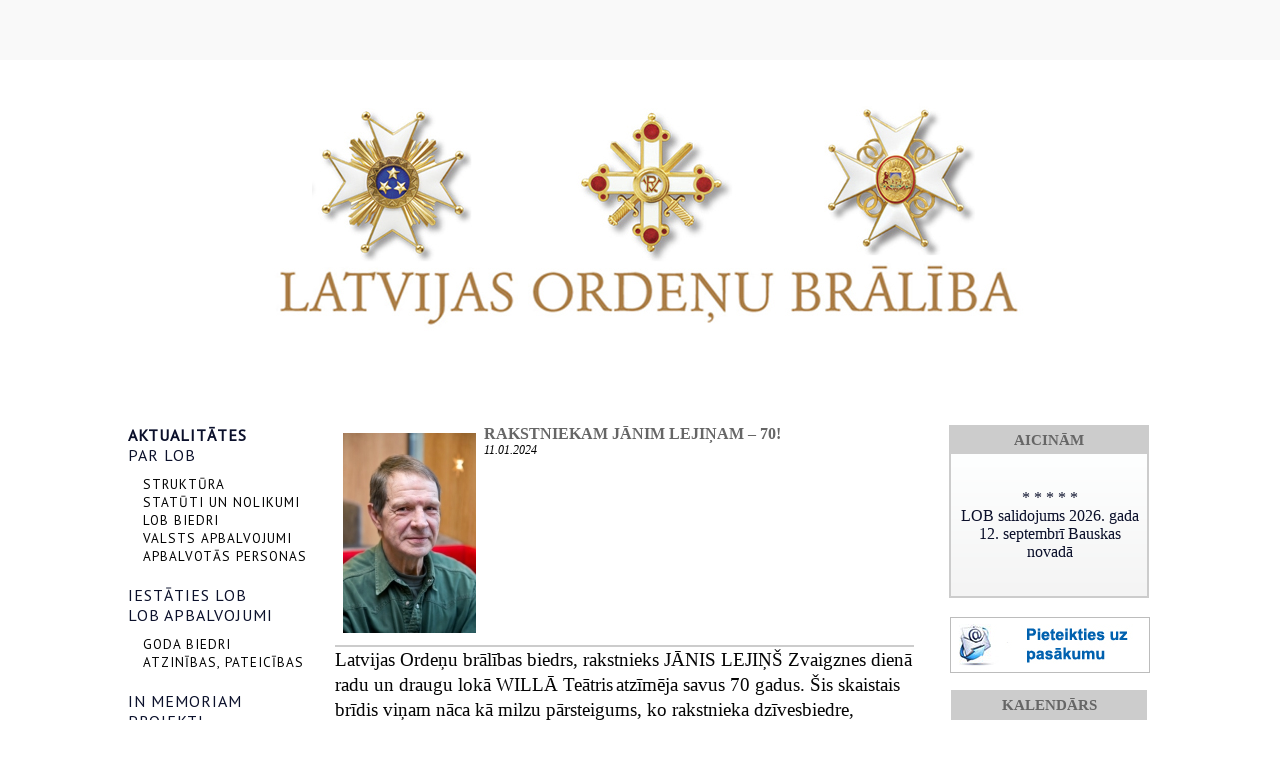

--- FILE ---
content_type: text/html; charset=WINDOWS-1257
request_url: https://www.ordenubraliba.lv/aktualitates/rakstniekam-janim-lejinam--70?yearID=2023&monthID=8&pp=
body_size: 8932
content:
<!DOCTYPE html PUBLIC "-//W3C//DTD XHTML 1.0 Strict//EN" "http://www.w3.org/TR/xhtml1/DTD/xhtml1-strict.dtd">
    
    
     
<html xmlns="http://www.w3.org/1999/xhtml" >
 




<head>


<meta http-equiv="Content-Type" content="text/html; charset=windows-1257" />
<link rel="icon" type="image/vnd.microsoft.icon" href="/imgs/1397/logo.ico" />
<link rel="SHORTCUT ICON" href="/imgs/1397/logo.ico" />   
	<link media="screen" rel="stylesheet" href="/colorboxnew/example3/colorbox.css" />
	<script type="text/javascript" src="/jquery-1.4.2.min.js"></script>
<script type="text/javascript" src="/colorbox/jquery.colorbox-min.js"></script>


<script type="text/javascript" src="/index_js.js"></script>
<!--<script type="text/javascript" src="jquery.flash.js"></script>-->
<script type="text/javascript" src="/jquery.autoheight.js"></script>
<script language="JavaScript" src="/gen_validatorv2.js" type="text/javascript"></script>


<link rel="stylesheet" type="text/css" href="/css/extra_fonts.css" />
<link rel="stylesheet" type="text/css" href="/css/global.php?clid=1397" />
<title>Rakstniekam JĀNIM LEJIŅAM – 70! </title>
<meta name="robots" content="index, follow">

<meta property="og:type" content="website" /> 
<meta property="og:url" content="https://www.ordenubraliba.lv/aktualitates/rakstniekam-janim-lejinam--70?yearID=2023&monthID=8&pp=" />
<meta property="og:title" content="Rakstniekam JĀNIM LEJIŅAM – 70!" />
<meta property="twitter:title" content="Rakstniekam JĀNIM LEJIŅAM – 70!" />
                                <meta property="og:image" content="https://www.ordenubraliba.lv/imgs/1397/zinas/blog_b_316698.jpg">
<meta property="og:image:width" content="400" />
<meta property="og:image:height" content="600" />
								<meta property="fb:app_id" content="1678496455703994"/>

<meta property="og:description" content="Latvijas Ordeņu brālības biedrs, rakstnieks JĀNIS LEJIŅŠ Zvaigznes dienā radu un draugu lokā WILLĀ Teātris atzīmēja savus 70 gadus. Šis skaistais brīdis viņam nāca kā milzu pārsteigums, ko rakstnieka dzīvesbiedre, režisore Virdžīnija Lejiņa bija noorganizējusi, pašam jubilāram par to neko nenojaušot. " />
<meta property="twitter:description" content="Latvijas Ordeņu brālības biedrs, rakstnieks JĀNIS LEJIŅŠ Zvaigznes dienā radu un draugu lokā WILLĀ Teātris atzīmēja savus 70 gadus. Šis skaistais brīdis viņam nāca kā milzu pārsteigums, ko rakstnieka dzīvesbiedre, režisore Virdžīnija Lejiņa bija noorganizējusi, pašam jubilāram par to neko nenojaušot. " />
        <META NAME="DESCRIPTION" CONTENT="Latvijas Ordeņu brālības biedrs, rakstnieks JĀNIS LEJIŅŠ Zvaigznes dienā radu un draugu lokā WILLĀ Teātris atzīmēja savus 70 gadus. Šis skaistais brīdis viņam nāca kā milzu pārsteigums, ko rakstnieka dzīvesbiedre, režisore Virdžīnija Lejiņa bija noorganizējusi, pašam jubilāram par to neko nenojaušot. "><script src="https://code.jquery.com/jquery-latest.min.js"
        type="text/javascript"></script>
		<script>
    var jq132 = jQuery.noConflict();
		</script>
	<link href='https://fonts.googleapis.com/css?family=PT+Sans&subset=latin,cyrillic,latin-ext' rel='stylesheet' type='text/css'></link>
		<link rel="stylesheet" type="text/css" href="/37/1.php?clid=1397"></link>
		<link rel="stylesheet" href="/37/slider/flexslider.php" type="text/css" media="screen" />
	<style>
	.topba,.blog_virsraksts a {
		font-family:Georgia !Important;
	}
	#topBlock_cal {
			height:auto !Important;
	}
				#submenu .li a {
				color:#0B102B;
			}
			.blog_virsraksts *{
				color:#666666 !important;
				text-transform:uppercase;
			}
			#footer {
				background-color:#CCCCCC;
			}
			#footer * {
				color:#111 !important;
			}
					
		.tematu_saraksts hr {
			margin-top:10px;
			padding-bottom:30px;
			border-top:1px solid;
			border-bottom:0px !important;
			border-left:0px !important;
			border-right:0px !important;
		}
		.tematu_saraksts td{
			font-size:16px;
		}
		.blog_virsraksts  a {
			font-size:16px;
		}
		
				.aktiva {
			font-weight:bold;
		}
		#contentBlock_bann {
		padding-bottom:30px !important;
	}
	#contentBlock_zinu {
		padding-top:10px;
	}
	#contentBlock_bann, #contentBlock_aptauja, #contentBlock, #contentBlock_zinu {
			background: rgb(254,255,255); /* Old browsers */
		/* IE9 SVG, needs conditional override of 'filter' to 'none' */
		background: url([data-uri]);
		background: -moz-linear-gradient(top,  rgba(254,255,255,1) 0%, rgba(244,244,244,1) 100%); /* FF3.6+ */
		background: -webkit-gradient(linear, left top, left bottom, color-stop(0%,rgba(254,255,255,1)), color-stop(100%,rgba(244,244,244,1))); /* Chrome,Safari4+ */
		background: -webkit-linear-gradient(top,  rgba(254,255,255,1) 0%,rgba(244,244,244,1) 100%); /* Chrome10+,Safari5.1+ */
		background: -o-linear-gradient(top,  rgba(254,255,255,1) 0%,rgba(244,244,244,1) 100%); /* Opera 11.10+ */
		background: -ms-linear-gradient(top,  rgba(254,255,255,1) 0%,rgba(244,244,244,1) 100%); /* IE10+ */
		background: linear-gradient(to bottom,  rgba(254,255,255,1) 0%,rgba(244,244,244,1) 100%); /* W3C */
		filter: progid:DXImageTransform.Microsoft.gradient( startColorstr='#feffff', endColorstr='#f4f4f4',GradientType=0 ); /* IE6-8 */
		
		color:#0B102B !important;
		border:2px solid #CCCCCC !important;
	}
	#contentBlock_bann, #contentBlock_aptauja, #contentBlock {
		color:#0B102B !important;
	}
	#contentBlock_bann, #contentBlock_aptauja, #contentBlock table tr td{
		color:#0B102B !important;
	}
	#contentBlock_bann, #contentBlock_aptauja, #contentBlock span{
		color:#0B102B !important;
	}
	#contentBlock_aptauja table{
		color:#0B102B !important;
	}
	#topBlock_cal {
		height:25px;
		border-bottom:2px solid #CCCCCC !important;
				border:2px solid #CCCCCC !important;
		background-color:#fff;
		
		font-size:15px !important;
		text-align:right;
		vertical-align:middle;
		padding:5px;
		text-transform:uppercase;
		background-color:#CCCCCC;
		color:#666666;
		font-weight:bold;
	}
	.bloks {
		width:200px !important;
		min-height:0 !Important;
	}
	#contentBlock {
		border-top:0px !Important;
	}
	#topBlock_bann,#topBlock_aptauja {
		border:2px solid #CCCCCC !important;
		background-color:#fff;
		border-bottom:0px !important;
		
		font-size:15px !important;
		text-align:right;
		vertical-align:middle;
		padding:5px;
		text-transform:uppercase;
		background-color:#CCCCCC;
		color:#666666;
		font-weight:bold;
	}
	
	</style>
		<style>
		.sub_li {
			height:100% !important;
			margin:0 !important;
		}
		.sub_ul {
			padding-bottom:0px !important;
		}
	</style>
		<style>
		.slides li {display:none}
	</style>
	<script>
  (function(i,s,o,g,r,a,m){i['GoogleAnalyticsObject']=r;i[r]=i[r]||function(){
  (i[r].q=i[r].q||[]).push(arguments)},i[r].l=1*new Date();a=s.createElement(o),
  m=s.getElementsByTagName(o)[0];a.async=1;a.src=g;m.parentNode.insertBefore(a,m)
  })(window,document,'script','//www.google-analytics.com/analytics.js','ga');

  ga('create', 'UA-71654404-1', 'auto');
  ga('send', 'pageview');

</script>	</head>
		<style>
		#content li {
			margin-left:30px;
		}
		#content ul{
			margin-left:35px;
		}
	</style>
	<script src="/37/slider/js/modernizr.js"></script>
		
	<div id="header" >
		<div id="lang">
		<ul id="lang_menu">
				 
		</ul>
		
		</div>
			</div>
		<div id="slider" >
		
				<ul class="slides">
									<li><img src="/imgs/1397/lielas_bildes/09_11_12_Dec__attalumi-vienadi_viss_mazaaks.jpg" /></li>
									</ul>
		
		</div>
		
								<style>
			.li {
				width:200px !important;
			}
			.sub_ul {
				padding-bottom:5px;
			}
		</style>
	<div id='saturs' style="width:1024px;">
	
	 			
		<div id="submenu" style="vertical-align:top; float:none; display:table-cell !important;"  >
			<ul >
			 <li class="li aktiva" ><a href=/aktualitates  >AKTUALITĀTES</a>
                                </li>                                <li class="li"><a href=/par-lob>PAR LOB</a>
                                </li>                                            <ul class='sub_ul'>
                                            <li class="sub_li"><a href=/par-lob/struktura>STRUKTŪRA</a></li><li class="sub_li"><a href=/par-lob/statuti-un-nolikumi>STATŪTI UN NOLIKUMI</a></li><li class="sub_li"><a href=/par-lob/lob-biedri>LOB BIEDRI</a></li><li class="sub_li"><a href=/par-lob/valsts-apbalvojumi>VALSTS APBALVOJUMI</a></li><li class="sub_li"><a href=/par-lob/apbalvotas-personas>APBALVOTĀS PERSONAS</a></li>                                            </ul>
                                                                            <li class="li"><a href=/iestaties>IESTĀTIES LOB</a>
                                </li>                                <li class="li"><a href=/apbalvojumi>LOB APBALVOJUMI</a>
                                </li>                                            <ul class='sub_ul'>
                                            <li class="sub_li"><a href=/apbalvojumi/goda-biedri>GODA BIEDRI</a></li><li class="sub_li"><a href=/apbalvojumi/atzinibas-pateicibas>ATZINĪBAS, PATEICĪBAS</a></li>                                            </ul>
                                                                            <li class="li"><a href=/in-memoriam>IN MEMORIAM</a>
                                </li>                                <li class="li"><a href=/projekti>PROJEKTI</a>
                                </li>                                <li class="li"><a href=/publikacijas>PUBLIKĀCIJAS</a>
                                </li>                                <li class="li"><a href=/notikumu-arhivs>NOTIKUMU ARHĪVS</a>
                                </li>                                            <ul class='sub_ul'>
                                            <li class="sub_li"><a href=/notikumu-arhivs/salidojumi>SALIDOJUMI</a></li>                                            </ul>
                                                                            <li class="li"><a href=/fotogalerija>FOTO ARHĪVS</a>
                                </li>                                <li class="li"><a href=/video-arhivs>VIDEO ARHĪVS</a>
                                </li>                                <li class="li"><a href=/ziedot>ZIEDOT</a>
                                </li>                                <li class="li"><a href=/kontakti>KONTAKTI - REKVIZĪTI</a>
                                </li>                                			</ul>
<br /><div style="margin-left:-15px; width:200px;">
					<div id="topBlock_bann" class="topba ">
										Atbalstītāji</div>
					                    <div style="text-align:center;" id="contentBlock_bann" class="conta">
                    	
																	 <a style="margin:0px; padding:0px;" href="http://www.drclub.lv/" target="_blank" >
									                               <img style="margin:0px; padding:0px;" src="/imgs/1397/baneri/ban_s_2943.jpg" target="_blank" border="0" /></a><br /><br />
                                
                                	
																	 <a style="margin:0px; padding:0px;" href="http://www.aprinkis.lv/" target="_blank" >
									                               <img style="margin:0px; padding:0px;" src="/imgs/1397/baneri/ban_s_2944.jpg" target="_blank" border="0" /></a><br /><br />
                                
                                	
																	 <a style="margin:0px; padding:0px;" href="http://www.kultura.lv/" target="_blank" >
									                               <img style="margin:0px; padding:0px;" src="/imgs/1397/baneri/ban_s_2945.jpg" target="_blank" border="0" /></a><br /><br />
                                
                                                    </div>
                    		</div>
		</div>
		<div id="content" style='width:865px;'>
			<div class="zina">
			     	<link href="/edit/mod_katalog/public/css.css" rel="stylesheet" type="text/css">
		<div style="font-size:12px;  " id="public_forum"  > 
	    <link href="/edit/mod_blog/public/css/blog.css.php?css=1" rel="stylesheet" type="text/css" />            <style>
@media print {
  body * {
    visibility:hidden;
  }
  #printet * {
    visibility:visible;
  }
  #printet {
  width:500px;
  height:auto;
    position:absolute;
    left:0;
    top:0;
  }
}

</style>                               <div style="margin-left: 5px; margin-right: 5px;">
														<div id='printet' >
                            
                                                                    <div class='r_bild'  style=" float: left;  margin: 8px; text-align: center; " >
                                    <a href="/imgs/1397/zinas/blog_b_316698.jpg"  class="thickbox"  title="" alt="" ><img   src="/imgs/1397/zinas/blog_m_316698.jpg" alt="130945" border="0" /></a>
                                    </div>
									                                                            
							                        <p>
													
						<span  class="blog_virsraksts atvertsv" >  <a style="text-decoration: none;  " href="/aktualitates/rakstniekam-janim-lejinam--70?yearID=2023&monthID=8&pp=" >Rakstniekam JĀNIM LEJIŅAM – 70!</a>
												</span>
                        						                        <br />
												                        <span class=" blog_datums" >11.01.2024</span>
													<br /><br/>
																						                       </p>
					   					   	
                        <div style="clear:both;" ></div>
												                        <hr style="border: 1px solid #cccccc;" >
																		<p><span id="docs-internal-guid-c211c42c-7fff-635a-9ed1-f9616b969c10">
<p dir="ltr" style="line-height:1.3800000000000001;margin-top:0pt;margin-bottom:10pt"><span style="font-size: 14pt;font-family:Times New Roman, serif; color: #050505; vertical-align: baseline">Latvijas Ordeņu brālības biedrs, rakstnieks JĀNIS LEJIŅŠ Zvaigznes dienā radu un draugu lokā WILLĀ Teātris</span> <span style="font-size: 14pt;font-family:Times New Roman, serif; color: #050505; vertical-align: baseline">atzīmēja savus 70 gadus. Šis skaistais brīdis viņam nāca kā milzu pārsteigums, ko rakstnieka dzīvesbiedre, režisore Virdžīnija Lejiņa bija noorganizējusi, pašam jubilāram par to neko nenojaušot.&nbsp;</span></p>
<p dir="ltr" style="line-height:1.3800000000000001;margin-top:0pt;margin-bottom:10pt"><span style="font-size: 14pt;font-family:Times New Roman, serif; color: #050505; vertical-align: baseline">&nbsp;&nbsp;&nbsp;Patiesība un gods ir viņa augstākās vērtības. Beidzis LVU filologus, strādājis LTV, laikrakstā „Literatūra un Māksla" un žurnālā „Karogs", ir RS biedrs un Dainas Avotiņas jaunākais brālis. Tāda neapstrīdama personība kā izcilais rakstnieks Zigmunds Skujiņš viņu nosaucis par mūsdienu latviešu literatūras labāko vēsturisko romānu autoru. Lejiņa lieldarbs „Zīmogs sarkanā vaskā” prasījis no viņa 10 dzīves gadus. Skrupulozi izpētīta Rietumeiropas vēsture, sākot no Romas impērijas laikiem, un Austrumu vēsture, ieskaitot Bizantiju un Krievzemi. Romāns guvis nedalītu lasītāju mīlestību, saņēmis vairākas literārās balvas. Savulaik TV tika solīta arī daudzsēriju filma... Vai atgādināt Jāņa Lejiņa krāsaino, bagāto valodu, negaidītos sižeta pavērsienus… To, ka viņš nebaidās atklāt savu varoņu dvēseles pārdzīvojumus, zinās ikkatrs, kas lasījis kaut vienu Lejiņa romānu. Jo rakstnieks ir pārliecināts, ka „mākslai jāpalīdz cilvēkam saprast, ka tas, ko varam aptaustīt ar rokām un dzirdam sev visapkārt, vēl nav visa pasaule.” Pašam viņam ļoti tuva ir „Vīrieša sirds”, man vismīļākā no Jāņa grāmatām ir “Kamera obskura”. Visinteresantākās sarunas ar viņu vienmēr ir par vēsturi. Tajā pašā laikā apbrīnoju Jāņa plašo interešu loku, viņa erudīciju, viņa bezgalīgo godīgumu, darbīgumu, viņa vēlēšanos un spēju palīdzēt. „Man ir aizdomas, ka ļoti daudzi cilvēki tikai pūlas izlikties pieauguši, sirdī viņi joprojām ir bērni, tikai burvīgie sapņi ir pamatīgi iepakoti un aizbāzti bēniņos aiz sijas”, saka rakstnieks. „ Ir tādi mirkļi, kad izdodas notvert šo pavēršanos, ieraudzīt plaisiņu cietajās nopietnā cilvēka bruņās. Un tu redzi brīnumu pasauli, kuras dēļ ir vērts pūlēties gadiem – lai to atklātu un aprakstītu sev un citiem par prieku. Un ļaut lasītājam paskatīties apkārt citā redzes leņķī, mazliet vairāk ar sirds acīm”.&nbsp;</span></p>
<p dir="ltr" style="line-height:1.3800000000000001;margin-top:0pt;margin-bottom:10pt"><span style="font-size: 14pt;font-family:Times New Roman, serif; color: #050505; vertical-align: baseline">&nbsp;&nbsp;&nbsp;&nbsp;&nbsp;Virdžīnija Lejiņa jubilāram un visiem klātesošajiem bija sagādājusi īstu brīnumu pasauli – emocionālu atmiņu filmu par Jāni Lejiņu no dažādu laiku ierakstiem.&nbsp;</span></p>
<p dir="ltr" style="line-height:1.3800000000000001;margin-top:0pt;margin-bottom:10pt"><span style="font-size: 14pt;font-family:Times New Roman, serif; color: #050505; vertical-align: baseline">&nbsp;&nbsp;&nbsp;Dzimšanas dienā daudz laimes, radošus panākumus un veselību Jānim vēlēja ģenerālleitnants Raimonds Graube, Nacionālās Aizsardzības akadēmijas prorektors, pulkvežleitnants Ēriks Keisters, aktrise Māra Zemdega, LOB priekšsēdis Juris Griķis un LOB biedri rakstniece Māra Svīre, literatūrvēsturnieks Ilgonis Bērsons, tēlniece Vija Ilze Dzintare, deju pedagoģe Indra Filipsone, žurnāliste Lia Guļevska, viesi no tuvienes un tālienes. Ar muzikāliem sveicieniem Lejiņu un viņa viesus sveica un priecēja diriģents Arvīds Platpers un Nacionālā teātra aktieris Juris Hiršs, jubilāram tika teikts paldies arī par savulaik sniegto atbalstu Nacionālajai bibliotēkai un pieminekli Tālavas ķēniņam Tālivaldim Trikātā, Jānis ir viens no šīs idejas autoriem.&nbsp;</span></p>
<p dir="ltr" style="line-height:1.3800000000000001;margin-top:0pt;margin-bottom:10pt"><span style="font-size: 14pt;font-family:Times New Roman, serif; color: #050505; vertical-align: baseline">- Kā gaviļnieks jūtas pēc šīs neparastās, mīlestības pārpildītās dienas?&nbsp;</span></p>
<p dir="ltr" style="line-height:1.3800000000000001;margin-top:0pt;margin-bottom:10pt"><span style="font-size: 14pt;font-family:Times New Roman, serif; color: #050505; vertical-align: baseline">- „Ļoti uzlādēts”, - atbild Jānis. „Dzirdēt tik daudz labu vārdu… Pēc ilgiem gadiem redzēt&nbsp; kopā visus savus draugus un paziņas… Pārsteigums bija tik dziļš! Laidu acis pāri sanākušajiem – tās, tas, tā, tā un tā… Nu, nevar būt! Man par to nebija pat ne vismazākās nojausmas. Savu apaļo dzimšanas dienu biju domājis atzīmēt kopā ar jaunās grāmatas atvēršanu. Bet tas, ko izdarīja Džīna… Manas sirds paldies visiem!”</span></p>
<div><span style="font-size: 14pt;font-family:Times New Roman, serif; color: #050505; vertical-align: baseline"><br />
</span></div>
</span><img alt="" src="/imgs/1397/2024/2.jpg" width="100%" /></p>
<p>&nbsp;</p>
<p><span id="docs-internal-guid-5217d4b6-7fff-519e-a62a-f072a28b3c96">
<p dir="ltr" style="line-height:1.3800000000000001;margin-top:0pt;margin-bottom:10pt"><span style="font-size: 14pt;font-family:Times New Roman, serif; color: #050505; vertical-align: baseline">&nbsp;Ar nepacietību visi gaidām rakstnieka Jāņa Lejiņa jauno romānu!</span></p>
<p dir="ltr" style="line-height:1.3800000000000001;margin-top:0pt;margin-bottom:10pt"><span style="font-size: 14pt;font-family:Times New Roman, serif; color: #050505; vertical-align: baseline">&nbsp;&nbsp;&nbsp;&nbsp;&nbsp;&nbsp;&nbsp;&nbsp;&nbsp;&nbsp;&nbsp;&nbsp;&nbsp;&nbsp;&nbsp;&nbsp;&nbsp;&nbsp;&nbsp;&nbsp;&nbsp;&nbsp;&nbsp;&nbsp;&nbsp;&nbsp;&nbsp;&nbsp;&nbsp;&nbsp;&nbsp;&nbsp;&nbsp;&nbsp;&nbsp;&nbsp;&nbsp;&nbsp;&nbsp;&nbsp;&nbsp;&nbsp;&nbsp;&nbsp;&nbsp;&nbsp;&nbsp;&nbsp;&nbsp;&nbsp;&nbsp;&nbsp;&nbsp;&nbsp;&nbsp;&nbsp;&nbsp;&nbsp;&nbsp;&nbsp;&nbsp;&nbsp;&nbsp;&nbsp;&nbsp;&nbsp;&nbsp;&nbsp;&nbsp;&nbsp;&nbsp;&nbsp;&nbsp;&nbsp;&nbsp;&nbsp;&nbsp;&nbsp;&nbsp;&nbsp;&nbsp;&nbsp;&nbsp;&nbsp;&nbsp;&nbsp;&nbsp;&nbsp;&nbsp;Lia Guļevska.</span></p>
<p dir="ltr" style="line-height:1.3800000000000001;margin-top:0pt;margin-bottom:10pt"><span style="font-size: 14pt;font-family:Times New Roman, serif; color: #050505; vertical-align: baseline">Pielikumi:</span></p>
<div>
<center>
<p><span style="font-size: 14pt;font-family:Times New Roman, serif; color: #050505; vertical-align: baseline"><img alt="" src="/imgs/1397/2024/3.jpg" /></span></p>
<p>&nbsp;</p>
<p><span style="font-size: 14pt;font-family:Times New Roman, serif; color: #050505; vertical-align: baseline"><img alt="" src="/imgs/1397/2024/4.jpg" /><br />
</span></p>
</div>
</span>&nbsp;</p>
<p>&nbsp;<img alt="" src="/imgs/1397/2024/5.jpg" /></p>
</center><br />
                                                </div>
													<br />
						<hr>
							                        							&nbsp; &nbsp; &nbsp;
							                            <span class="blog_link pamatteksts" ><a  href="/aktualitates?yearID=2023&monthID=8&pp=" >Atpakaļ</a></span>
                                                    </div>
						
                        </div>
				<!--<h1>PAKALPOJUMI</h1>
				<div class='teksts'>
				Lorem ipsum dolor sit amet, consectetur adipiscing elit. Maecenas consectetur lectus vitae nibh laoreet et facilisis est imperdiet. Vivamus et blandit est. Donec vestibulum ligula auctor neque rutrum convallis.<br /><br /> Curabitur ornare malesuada mi ac volutpat. Sed a nulla a nisi congue consequat ac eget leo. Suspendisse eleifend, felis vehicula posuere congue, nibh est molestie orci, elementum blandit arcu neque eu orci. Sed non turpis quam. Vestibulum odio est, pellentesque molestie pretium ac, egestas ac magna. Class aptent taciti sociosqu ad litora torquent per conubia nostra, per inceptos himenaeos. Mauris luctus viverra venenatis. Curabitur ut leo ante, in ultrices velit. Mauris vehicula viverra orci, et iaculis turpis viverra vel.
				</div>-->
			</div>
		</div>
		<div id="riki" style="padding-top:0;">
								<div class="bloks" style="">
									<div id="topBlock_bann" class="topBlock_bannC topba"><span>Aicinām</span></div>
					<div id="contentBlock" class="contentBlock_bannc conta" style="margin:0 auto;">
					            <table cellspacing='2' cellpadding='2' style='width:198px;height:124px'>
    <tr>
        <td>
        <p style="text-align:center">
        <br />
        * * * * *</p>
        <p style='text-align:center;'>LOB salidojums 2026. gada 12. septembrī Bauskas novadā</p>
        <div style='text-align: center'>
        </div>
        </td>
    </tr>
</table>
        <Br />
							</div><br />
					<div style="padding-bottom:10px"><a href="/pieteikties-pasakumam"><img src="/37/pas-poga-LG.jpg" /></a></div>
					<link href="/edit/mod_calendar/calendar.php?css=1" rel="stylesheet" type="text/css" />                                <div class="ramis" >
															
                                
                <div id="topBlock_cal" class="topba">Kalendārs</div>				
			
          <!--      <center>-->
                <div id='topBlock'></div><div id='contentBlock' class='conta'><table class="month" cellspacing="0" >
<tr><td class="monthnavigation" style="width: 30px; padding: 0px;" colspan="1"><a href="/index.php?yearID=2023&amp;monthID=7&amp;lang=1994"> &lt;&lt; </a></td><td class="monthname" colspan="5">Augusts  2023</td><td class="monthnavigation" style="width: 30px; padding: 0px; " colspan="1"><a href="/index.php?yearID=2023&amp;monthID=9&amp;lang=1994"> &gt;&gt; </a></td></tr>
<tr><td class="dayname">P</td><td class="dayname">O</td><td class="dayname">T</td><td class="dayname">C</td><td class="dayname">P</td><td class="dayname">S</td><td class="dayname">Sv</td></tr>
<tr><td class="nomonthday"></td><td class="monthday">1</td><td class="monthday">2</td><td class="monthday">3</td><td class="monthday">4</td><td class="saturday">5</td><td class="sunday">6</td></tr>
<tr><td class="monthday">7</td><td class="monthday">8</td><td class="monthday">9</td><td class="monthday">10</td><td class="monthday">11</td><td class="saturday">12</td><td class="sunday">13</td></tr>
<tr><td class="monthday">14</td><td class="monthday">15</td><td class="monthday">16</td><td class="monthday">17</td><td class="monthday">18</td><td class="saturday">19</td><td class="sunday">20</td></tr>
<tr><td class="monthday" ><a href="/?yearID=2023&amp;monthID=8&amp;dayID=21&amp;p=cal&amp;lang=1994">21</a></td><td class="monthday">22</td><td class="monthday">23</td><td class="monthday">24</td><td class="monthday">25</td><td class="saturday">26</td><td class="sunday">27</td></tr>
<tr><td class="monthday">28</td><td class="monthday" ><a href="/?yearID=2023&amp;monthID=8&amp;dayID=29&amp;p=cal&amp;lang=1994">29</a></td><td class="monthday">30</td><td class="monthday">31</td><td class="nomonthday"></td><td class="nomonthday"></td><td class="nomonthday"></td></tr>
</table>
</div>				                </div>
				                
        		
		
		
		
		
		
		
							
					
<br /><p style="line-height:200%;text-align:left">
<div id="topBlock_cal" class="topba">SADARBĪBAS PARTNERI<br />
</div>
<div id="contentBlock" class="conta">
<table cellspacing='2' cellpadding='2' style='width:198px;border-collapse:collapse;'>
    <tr>
        <td><a href="http://www.rlb.lv" target="_blank"><span style="font-family:Verdana;font-size:13px"><span style="font-family:Verdana;font-size:13px">Rīgas Latviešu biedrība</span></span></a><br />
        <br />
        <a href="http://www.iksd.riga.lv/public/56036.html" target="_blank"><span style="font-family:Verdana;font-size:13px"><span style="font-family:Verdana;font-size:13px">Rīgas NVO nams</span></span></a><br />
        <br />
        <a href="http://www.virsnieki.lv/" target="_blank"><span style="font-family:Verdana;font-size:13px"><span style="font-family:Verdana;font-size:13px">Latviešu virsnieku apvienība</span></span></a><br />
        <br />
        <span style="font-family:Verdana;font-size:13px"><span style="font-family:Verdana;font-size:13px">Latvijas Nacionālo Karavīru biedrība</span></span><br />
        <br />
        <span style="font-family:Verdana;font-size:13px"><span style="font-family:Verdana;font-size:13px">Latvijas Politiski represēto apvienība</span></span><br />
        <br />
        <a href="http://www.daugavasvanagi.co.uk/lv/" target="_blank"><span style="font-family:Verdana;font-size:13px"><span style="font-family:Verdana;font-size:13px">Daugavas Vanagi</span></span></a><br />
        <br />
        <a href="https://las.am/lv/eLPA" target="_blank"><span style="font-family:Verdana;font-size:13px"><span style="font-family:Verdana;font-size:13px">Latvijas Pilsoniskā alianse</span></span></a><br />
        <br />
        <a href="https://www.ziedot.lv/" target="_blank"><span style="font-family:Verdana;font-size:13px"><span style="font-family:Verdana;font-size:13px">Ziedot.lv</span></span></a><span style="font-family:Verdana;font-size:13px"> </span></td>
    </tr>
</table>
</div>
</p>            <br /><div id="topBlock_elist"></div><div id="contentBlock_bloks">
			<a  class='pieteikties_j' class='contentBlock' style="text-decoration: none; border: 1px solid #bcbcbc;  font-weight: bold; font-size: 10px; font-family: verdana; display: block;  padding: 20px 0px 20px 40px; width: 158px;       color: #0061AF; background: #fff url('/edit/mod_elist/subscribe_icon_small.jpg') no-repeat scroll 0 50%; margin-left: auto; margin: 7px auto 7px auto; " href="/?lang=1994&p=elist" >Pieteikties jaunumiem</a>
			</div><br />
		<br />				</div>
				<div class="bloks" style="width:200px !important;">
				
					                 
             
                
        				</div>
			
			
		</div>
	</div><br />
	
	<div id="footer" >
		
		<div id="inner_footer">
		<div id="kontakti">
			<span class='first'>Kontakti</span>
			<span class='second'>
			+ 371 67 045980<br />+371 29240288 <br /> <a  href="mailto:ordenubraliba@inbox.lv"> ordenubraliba@inbox.lv</a></span>
		</div>
				<div id="social">
			
						
		</div>
		<div id="copy" class='second'>
		<span class='first'><br /></span>
		<span id="copyright">Copyright &copy; 2026<br />Latvijas Ordeņu Brālība</span>
						
															<span id="created">Izstrādātājs <a href='http://websoft.lv' style="color:#000 !important;">websoft.lv</a></span>
											</div>
	</div>
	</div>

  <script defer src="/37/slider/jquery.flexslider.js"></script>
	  <script type="text/javascript">
    $(function(){
      SyntaxHighlighter.all();
    });
    $(window).load(function(){
		$('.flex-caption').hide();
	  jQuery('.flex-caption').first().css({display: 'block'});
	    jQuery('#slider').flexslider({
	    	slideshow: true,
	    	slideshowSpeed: 5000,
	    	animationSpeed: 600, 
			before: function(){
				jQuery('.flex-active-slide .flex-caption').fadeOut(600);
			},
			after: function(){
				setTimeout(function() {
					jQuery('.flex-active-slide .flex-caption').fadeIn(500);
			    }, 100);
			 }
	 	});

    });
  </script>
   <script type="text/javascript" src="/37/slider/js/shCore.js"></script>
  <script type="text/javascript" src="/37/slider/js/shBrushXml.js"></script>
  <script type="text/javascript" src="/37/slider/js/shBrushJScript.js"></script>
  
  <!-- Optional FlexSlider Additions -->
  <script src="/37/slider/js/jquery.mousewheel.js"></script>
  <script type="text/javascript">
    $(document).ready(function() {
      $(".thickbox").colorbox();
	  });
	</script>
	
	  <script>
	$(document).ready(function(){
	
	$('table').each(function() {
		$(this).each(function() {
			$(this).find("td").css('padding',""+$(this).attr('cellpadding')+"px"); 
		});
	});
	
	});
  </script>